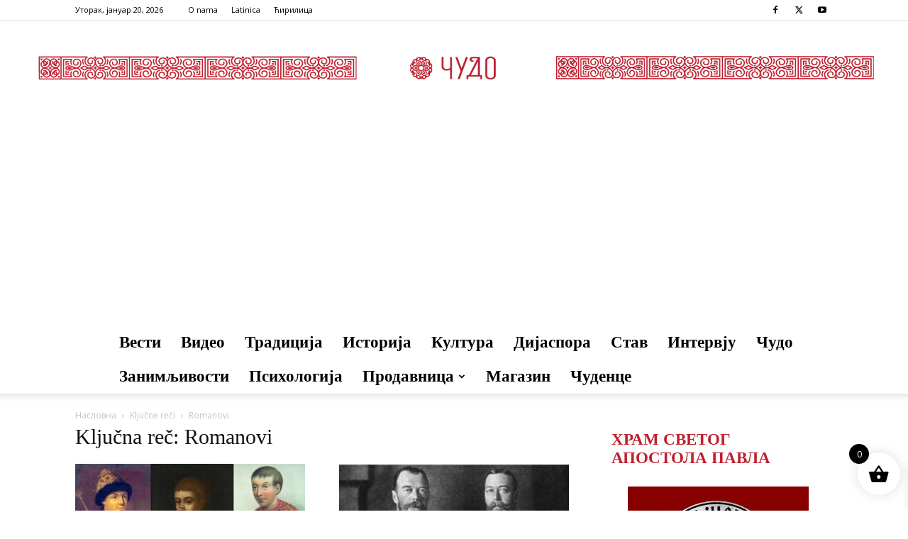

--- FILE ---
content_type: text/html; charset=utf-8
request_url: https://www.google.com/recaptcha/api2/aframe
body_size: 268
content:
<!DOCTYPE HTML><html><head><meta http-equiv="content-type" content="text/html; charset=UTF-8"></head><body><script nonce="x-wiQPOBeyrwEOPMWw4x4w">/** Anti-fraud and anti-abuse applications only. See google.com/recaptcha */ try{var clients={'sodar':'https://pagead2.googlesyndication.com/pagead/sodar?'};window.addEventListener("message",function(a){try{if(a.source===window.parent){var b=JSON.parse(a.data);var c=clients[b['id']];if(c){var d=document.createElement('img');d.src=c+b['params']+'&rc='+(localStorage.getItem("rc::a")?sessionStorage.getItem("rc::b"):"");window.document.body.appendChild(d);sessionStorage.setItem("rc::e",parseInt(sessionStorage.getItem("rc::e")||0)+1);localStorage.setItem("rc::h",'1768904402797');}}}catch(b){}});window.parent.postMessage("_grecaptcha_ready", "*");}catch(b){}</script></body></html>